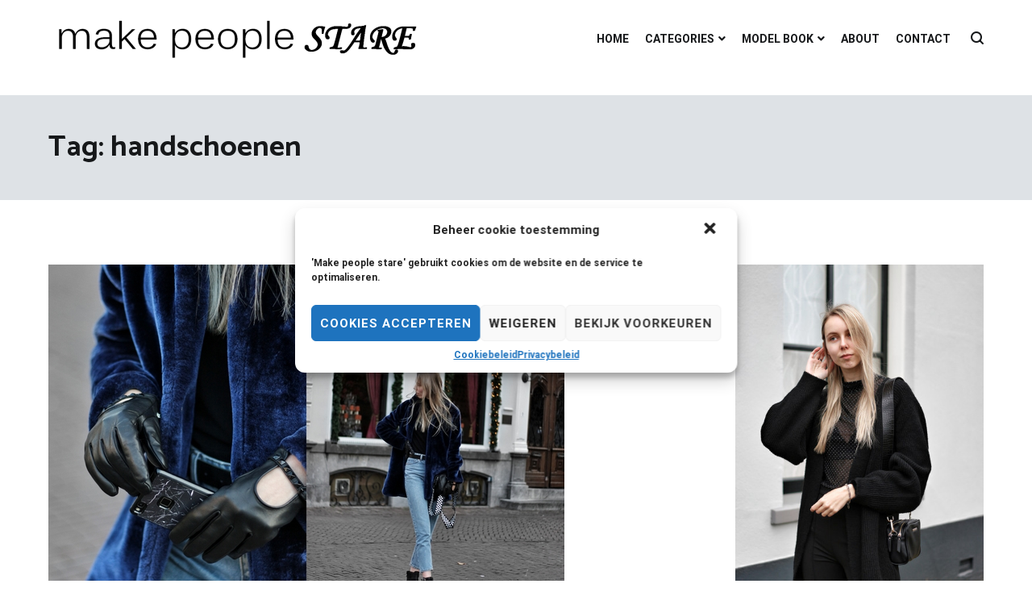

--- FILE ---
content_type: text/html; charset=UTF-8
request_url: https://www.makepeoplestare.com/tag/handschoenen
body_size: 70171
content:
<!doctype html>
<html lang="nl">
<head>
	<meta charset="UTF-8">
	<meta name="viewport" content="width=device-width, initial-scale=1.0, user-scalable=no">
	<link rel="profile" href="http://gmpg.org/xfn/11">

			<style type="text/css">
					.heateor_sss_button_instagram span.heateor_sss_svg,a.heateor_sss_instagram span.heateor_sss_svg{background:radial-gradient(circle at 30% 107%,#fdf497 0,#fdf497 5%,#fd5949 45%,#d6249f 60%,#285aeb 90%)}
						div.heateor_sss_horizontal_sharing a.heateor_sss_button_instagram span{background:#32373C!important;}div.heateor_sss_standard_follow_icons_container a.heateor_sss_button_instagram span{background:#32373C;}
										.heateor_sss_horizontal_sharing .heateor_sss_svg,.heateor_sss_standard_follow_icons_container .heateor_sss_svg{
							background-color: #32373C!important;
				background: #32373C!important;
							color: #fff;
						border-width: 0px;
			border-style: solid;
			border-color: transparent;
		}
					.heateor_sss_horizontal_sharing .heateorSssTCBackground{
				color:#666;
			}
						div.heateor_sss_horizontal_sharing span.heateor_sss_svg svg:hover path:not(.heateor_sss_no_fill),div.heateor_sss_horizontal_sharing span.heateor_sss_svg svg:hover ellipse, div.heateor_sss_horizontal_sharing span.heateor_sss_svg svg:hover circle, div.heateor_sss_horizontal_sharing span.heateor_sss_svg svg:hover polygon, div.heateor_sss_horizontal_sharing span.heateor_sss_svg svg:hover rect:not(.heateor_sss_no_fill){
		        fill: #E68DA0;
		    }
		    div.heateor_sss_horizontal_sharing span.heateor_sss_svg svg:hover path.heateor_sss_svg_stroke, div.heateor_sss_horizontal_sharing span.heateor_sss_svg svg:hover rect.heateor_sss_svg_stroke{
		    	stroke: #E68DA0;
		    }
				.heateor_sss_horizontal_sharing span.heateor_sss_svg:hover,.heateor_sss_standard_follow_icons_container span.heateor_sss_svg:hover{
							color: #E68DA0;
						border-color: transparent;
		}
		.heateor_sss_vertical_sharing span.heateor_sss_svg,.heateor_sss_floating_follow_icons_container span.heateor_sss_svg{
							color: #fff;
						border-width: 0px;
			border-style: solid;
			border-color: transparent;
		}
				.heateor_sss_vertical_sharing .heateorSssTCBackground{
			color:#666;
		}
						.heateor_sss_vertical_sharing span.heateor_sss_svg:hover,.heateor_sss_floating_follow_icons_container span.heateor_sss_svg:hover{
						border-color: transparent;
		}
		@media screen and (max-width:783px) {.heateor_sss_vertical_sharing{display:none!important}}		</style>
		<meta name='robots' content='index, follow, max-image-preview:large, max-snippet:-1, max-video-preview:-1' />

	<!-- This site is optimized with the Yoast SEO plugin v16.2 - https://yoast.com/wordpress/plugins/seo/ -->
	<title>handschoenen Archieven - Make People Stare</title>
	<link rel="canonical" href="https://www.makepeoplestare.com/tag/handschoenen" />
	<meta property="og:locale" content="nl_NL" />
	<meta property="og:type" content="article" />
	<meta property="og:title" content="handschoenen Archieven - Make People Stare" />
	<meta property="og:url" content="https://www.makepeoplestare.com/tag/handschoenen" />
	<meta property="og:site_name" content="Make People Stare" />
	<meta name="twitter:card" content="summary_large_image" />
	<meta name="twitter:site" content="@joannemmm" />
	<script type="application/ld+json" class="yoast-schema-graph">{"@context":"https://schema.org","@graph":[{"@type":"Organization","@id":"https://www.makepeoplestare.com/#organization","name":"Joanne Maalderink","url":"https://www.makepeoplestare.com/","sameAs":["https://www.facebook.com/makepeoplestare/","https://www.instagram.com/joannemmm/","https://www.linkedin.com/in/joanne-maalderink-751a221a0/","https://nl.pinterest.com/Joannemmm/","https://twitter.com/joannemmm"],"logo":{"@type":"ImageObject","@id":"https://www.makepeoplestare.com/#logo","inLanguage":"nl","url":"https://www.makepeoplestare.com/wp-content/uploads/2020/04/Make-People-Stare-logo.png","contentUrl":"https://www.makepeoplestare.com/wp-content/uploads/2020/04/Make-People-Stare-logo.png","width":1100,"height":130,"caption":"Joanne Maalderink"},"image":{"@id":"https://www.makepeoplestare.com/#logo"}},{"@type":"WebSite","@id":"https://www.makepeoplestare.com/#website","url":"https://www.makepeoplestare.com/","name":"Make People Stare","description":"blog over mode, interieur, girlbosses en meer","publisher":{"@id":"https://www.makepeoplestare.com/#organization"},"potentialAction":[{"@type":"SearchAction","target":"https://www.makepeoplestare.com/?s={search_term_string}","query-input":"required name=search_term_string"}],"inLanguage":"nl"},{"@type":"CollectionPage","@id":"https://www.makepeoplestare.com/tag/handschoenen#webpage","url":"https://www.makepeoplestare.com/tag/handschoenen","name":"handschoenen Archieven - Make People Stare","isPartOf":{"@id":"https://www.makepeoplestare.com/#website"},"breadcrumb":{"@id":"https://www.makepeoplestare.com/tag/handschoenen#breadcrumb"},"inLanguage":"nl","potentialAction":[{"@type":"ReadAction","target":["https://www.makepeoplestare.com/tag/handschoenen"]}]},{"@type":"BreadcrumbList","@id":"https://www.makepeoplestare.com/tag/handschoenen#breadcrumb","itemListElement":[{"@type":"ListItem","position":1,"item":{"@type":"WebPage","@id":"https://www.makepeoplestare.com/","url":"https://www.makepeoplestare.com/","name":"Home"}},{"@type":"ListItem","position":2,"item":{"@id":"https://www.makepeoplestare.com/tag/handschoenen#webpage"}}]}]}</script>
	<!-- / Yoast SEO plugin. -->


<link rel='dns-prefetch' href='//s.w.org' />
<link href='https://fonts.gstatic.com' crossorigin rel='preconnect' />
<link rel="alternate" type="application/rss+xml" title="Make People Stare &raquo; Feed" href="https://www.makepeoplestare.com/feed" />
<link rel="alternate" type="application/rss+xml" title="Make People Stare &raquo; Reactiesfeed" href="https://www.makepeoplestare.com/comments/feed" />
<link rel="alternate" type="application/rss+xml" title="Make People Stare &raquo; handschoenen Tagfeed" href="https://www.makepeoplestare.com/tag/handschoenen/feed" />
		<script type="text/javascript">
			window._wpemojiSettings = {"baseUrl":"https:\/\/s.w.org\/images\/core\/emoji\/13.0.1\/72x72\/","ext":".png","svgUrl":"https:\/\/s.w.org\/images\/core\/emoji\/13.0.1\/svg\/","svgExt":".svg","source":{"concatemoji":"https:\/\/www.makepeoplestare.com\/wp-includes\/js\/wp-emoji-release.min.js?ver=5.7.14"}};
			!function(e,a,t){var n,r,o,i=a.createElement("canvas"),p=i.getContext&&i.getContext("2d");function s(e,t){var a=String.fromCharCode;p.clearRect(0,0,i.width,i.height),p.fillText(a.apply(this,e),0,0);e=i.toDataURL();return p.clearRect(0,0,i.width,i.height),p.fillText(a.apply(this,t),0,0),e===i.toDataURL()}function c(e){var t=a.createElement("script");t.src=e,t.defer=t.type="text/javascript",a.getElementsByTagName("head")[0].appendChild(t)}for(o=Array("flag","emoji"),t.supports={everything:!0,everythingExceptFlag:!0},r=0;r<o.length;r++)t.supports[o[r]]=function(e){if(!p||!p.fillText)return!1;switch(p.textBaseline="top",p.font="600 32px Arial",e){case"flag":return s([127987,65039,8205,9895,65039],[127987,65039,8203,9895,65039])?!1:!s([55356,56826,55356,56819],[55356,56826,8203,55356,56819])&&!s([55356,57332,56128,56423,56128,56418,56128,56421,56128,56430,56128,56423,56128,56447],[55356,57332,8203,56128,56423,8203,56128,56418,8203,56128,56421,8203,56128,56430,8203,56128,56423,8203,56128,56447]);case"emoji":return!s([55357,56424,8205,55356,57212],[55357,56424,8203,55356,57212])}return!1}(o[r]),t.supports.everything=t.supports.everything&&t.supports[o[r]],"flag"!==o[r]&&(t.supports.everythingExceptFlag=t.supports.everythingExceptFlag&&t.supports[o[r]]);t.supports.everythingExceptFlag=t.supports.everythingExceptFlag&&!t.supports.flag,t.DOMReady=!1,t.readyCallback=function(){t.DOMReady=!0},t.supports.everything||(n=function(){t.readyCallback()},a.addEventListener?(a.addEventListener("DOMContentLoaded",n,!1),e.addEventListener("load",n,!1)):(e.attachEvent("onload",n),a.attachEvent("onreadystatechange",function(){"complete"===a.readyState&&t.readyCallback()})),(n=t.source||{}).concatemoji?c(n.concatemoji):n.wpemoji&&n.twemoji&&(c(n.twemoji),c(n.wpemoji)))}(window,document,window._wpemojiSettings);
		</script>
		<style type="text/css">
img.wp-smiley,
img.emoji {
	display: inline !important;
	border: none !important;
	box-shadow: none !important;
	height: 1em !important;
	width: 1em !important;
	margin: 0 .07em !important;
	vertical-align: -0.1em !important;
	background: none !important;
	padding: 0 !important;
}
</style>
	<link rel='stylesheet' id='wp-block-library-css'  href='https://www.makepeoplestare.com/wp-includes/css/dist/block-library/style.min.css?ver=5.7.14' type='text/css' media='all' />
<link rel='stylesheet' id='wp-block-library-theme-css'  href='https://www.makepeoplestare.com/wp-includes/css/dist/block-library/theme.min.css?ver=5.7.14' type='text/css' media='all' />
<link rel='stylesheet' id='cmplz-general-css'  href='https://www.makepeoplestare.com/wp-content/plugins/complianz-gdpr/assets/css/cookieblocker.min.css?ver=6.5.6' type='text/css' media='all' />
<link rel='stylesheet' id='parent-style-css'  href='https://www.makepeoplestare.com/wp-content/themes/cenote/style.css?ver=5.7.14' type='text/css' media='all' />
<link rel='stylesheet' id='cenote-style-css'  href='https://www.makepeoplestare.com/wp-content/themes/cenote-child/style.css?ver=5.7.14' type='text/css' media='all' />
<style id='cenote-style-inline-css' type='text/css'>
.cenote-header-media {
			background-image: url( "" );
		}
</style>
<link rel='stylesheet' id='themegrill-icons-css'  href='https://www.makepeoplestare.com/wp-content/themes/cenote/assets/css/themegrill-icons.min.css?ver=1.0' type='text/css' media='all' />
<link rel='stylesheet' id='fontawesome-css'  href='https://www.makepeoplestare.com/wp-content/themes/cenote/assets/css/all.min.css?ver=5.7.14' type='text/css' media='all' />
<link rel='stylesheet' id='swiper-css'  href='https://www.makepeoplestare.com/wp-content/themes/cenote/assets/css/swiper.min.css?ver=5.7.14' type='text/css' media='all' />
<link rel='stylesheet' id='heateor_sss_frontend_css-css'  href='https://www.makepeoplestare.com/wp-content/plugins/sassy-social-share/public/css/sassy-social-share-public.css?ver=3.3.56' type='text/css' media='all' />
<script type='text/javascript' src='https://www.makepeoplestare.com/wp-includes/js/jquery/jquery.min.js?ver=3.5.1' id='jquery-core-js'></script>
<script type='text/javascript' src='https://www.makepeoplestare.com/wp-includes/js/jquery/jquery-migrate.min.js?ver=3.3.2' id='jquery-migrate-js'></script>
<script type='text/javascript' id='gainwp-tracking-analytics-events-js-extra'>
/* <![CDATA[ */
var gainwpUAEventsData = {"options":{"event_tracking":"1","event_downloads":"zip|mp3*|mpe*g|pdf|docx*|pptx*|xlsx*|rar*","event_bouncerate":0,"aff_tracking":1,"event_affiliates":"\/out\/","hash_tracking":"1","root_domain":"makepeoplestare.com","event_timeout":100,"event_precision":0,"event_formsubmit":1,"ga_pagescrolldepth_tracking":1,"ga_with_gtag":0}};
/* ]]> */
</script>
<script type='text/javascript' src='https://www.makepeoplestare.com/wp-content/plugins/ga-in/front/js/tracking-analytics-events.min.js?ver=5.4.6' id='gainwp-tracking-analytics-events-js'></script>
<script type='text/javascript' src='https://www.makepeoplestare.com/wp-content/plugins/ga-in/front/js/tracking-scrolldepth.min.js?ver=5.4.6' id='gainwp-pagescrolldepth-tracking-js'></script>
<link rel="https://api.w.org/" href="https://www.makepeoplestare.com/wp-json/" /><link rel="alternate" type="application/json" href="https://www.makepeoplestare.com/wp-json/wp/v2/tags/181" /><link rel="EditURI" type="application/rsd+xml" title="RSD" href="https://www.makepeoplestare.com/xmlrpc.php?rsd" />
<link rel="wlwmanifest" type="application/wlwmanifest+xml" href="https://www.makepeoplestare.com/wp-includes/wlwmanifest.xml" /> 
<meta name="generator" content="WordPress 5.7.14" />
<style>.cmplz-hidden{display:none!important;}</style>		<style type="text/css">
					.site-branding {
				margin-bottom: 0;
			}
			.site-title,
			.site-description {
				position: absolute;
				clip: rect(1px, 1px, 1px, 1px);
			}
				</style>
		<link rel="icon" href="https://www.makepeoplestare.com/wp-content/uploads/2020/05/cropped-favicon-32x32.png" sizes="32x32" />
<link rel="icon" href="https://www.makepeoplestare.com/wp-content/uploads/2020/05/cropped-favicon-192x192.png" sizes="192x192" />
<link rel="apple-touch-icon" href="https://www.makepeoplestare.com/wp-content/uploads/2020/05/cropped-favicon-180x180.png" />
<meta name="msapplication-TileImage" content="https://www.makepeoplestare.com/wp-content/uploads/2020/05/cropped-favicon-270x270.png" />
<script>
var gainwpDnt = false;
var gainwpProperty = 'UA-46536059-2';
var gainwpDntFollow = true;
var gainwpOptout = false;
var disableStr = 'ga-disable-' + gainwpProperty;
if(gainwpDntFollow && (window.doNotTrack === "1" || navigator.doNotTrack === "1" || navigator.doNotTrack === "yes" || navigator.msDoNotTrack === "1")) {
	gainwpDnt = true;
}
if (gainwpDnt || (document.cookie.indexOf(disableStr + '=true') > -1 && gainwpOptout)) {
	window[disableStr] = true;
}
function gaOptout() {
	var expDate = new Date;
	expDate.setFullYear(expDate.getFullYear( ) + 10);
	document.cookie = disableStr + '=true; expires=' + expDate.toGMTString( ) + '; path=/';
	window[disableStr] = true;
}
</script>

<!-- BEGIN GAINWP v5.4.6 Universal Analytics - https://intelligencewp.com/google-analytics-in-wordpress/ -->
<script type="text/plain" data-service="google-analytics" data-category="statistics">
(function(i,s,o,g,r,a,m){i['GoogleAnalyticsObject']=r;i[r]=i[r]||function(){
	(i[r].q=i[r].q||[]).push(arguments)},i[r].l=1*new Date();a=s.createElement(o),
	m=s.getElementsByTagName(o)[0];a.async=1;a.src=g;m.parentNode.insertBefore(a,m)
})(window,document,'script','https://www.google-analytics.com/analytics.js','ga');
  ga('create', 'UA-46536059-2', 'auto');
  ga('require', 'displayfeatures');
  ga('require', 'linkid');
  ga('set', 'forceSSL', true);
  ga('set', 'dimension5', 'guest');
  ga('set', 'anonymizeIp', true);
  ga('send', 'pageview');
</script>
<!-- END GAINWP Universal Analytics -->
		<style type="text/css" id="wp-custom-css">
			/* aanpassen kleur sticky header+menu */
.cenote-header-sticky {
    background-color: #F0C6CF;
}

/* aanpassen desktop menu */
.tg-site-menu--default ul ul a {
	font-size: 14px;
	font-weight: 400;
	margin-left: 0;
	margin-right: 0;
	padding: 15px 20px;
	border-bottom: 1px solid #f1f3f5;
}

/* aanpassen mobile menu */
.cenote-mobile-navigation a {
	display: block;
	padding: 10px 0;
	position: relative;
	font-size: 14px;
}
		</style>
		<style id="kirki-inline-styles">.cenote-breadcrumb li a:hover,.cenote-header-media.cenote-header-media--right .cenote-header-media__button:hover,.cenote-header-sticky .cenote-reading-bar .cenote-reading-bar__share .cenote-reading-share-item a:hover,.cenote-header-sticky .main-navigation li ul li > a:hover,.cenote-header-sticky .main-navigation li ul li.focus > a,.comments-area .comment-list .comment-meta .comment-metadata a:hover,.entry-content .page-links a:hover,.entry-content a,.entry-content table a:hover,.entry-footer .tags-links a:hover,.entry-meta a,.main-navigation.tg-site-menu--offcanvas li.current-menu-ancestor > a,.main-navigation.tg-site-menu--offcanvas li.current-menu-item > a,.main-navigation.tg-site-menu--offcanvas li.current_page_ancestor > a,.main-navigation.tg-site-menu--offcanvas li.current_page_item > a,.main-navigation.tg-site-menu--offcanvas li:hover > a,.pagination .page-numbers:hover,.post-template-cover .entry-thumbnail--template .entry-info .entry-meta a:hover,.single .hentry .entry-meta a:hover,.tg-header-top .tg-social-menu li:hover a,.tg-header-top ul:not(.tg-social-menu) li a:hover,.tg-site-footer.tg-site-footer--default .tg-footer-bottom .site-info a:hover,.tg-site-footer.tg-site-footer--default .tg-footer-widget-area .widget .tagcloud a:hover,.tg-site-footer.tg-site-footer--default .tg-footer-widget-area .widget ul li a:hover,.tg-site-footer.tg-site-footer--light-dark .tg-footer-bottom .site-info a:hover,.tg-site-footer.tg-site-footer--light-dark-center .tg-footer-bottom .site-info a:hover,.tg-site-menu--default li.focus > a,.tg-slider.tg-post-slider .tg-container .cat-links a:hover,.tg-slider.tg-post-slider .tg-container .entry-title a:hover,.tg-slider.tg-post-slider .tg-container .posted-on a:hover,.tg-top-cat .cat-links a,.widget_tag_cloud .tagcloud a:hover,a:active,a:focus,a:hover{color:#e68da0;}.button:hover,.entry-footer .cat-links a,.entry-meta .posted-on:before,.main-navigation.tg-site-menu--offcanvas li.current-menu-ancestor > a:before,.main-navigation.tg-site-menu--offcanvas li.current-menu-item > a:before,.main-navigation.tg-site-menu--offcanvas li.current_page_ancestor > a:before,.main-navigation.tg-site-menu--offcanvas li.current_page_item > a:before,.main-navigation.tg-site-menu--offcanvas li:hover > a:before,.post-format-media--gallery .swiper-button-next,.post-format-media--gallery .swiper-button-prev,.post-template-cover .entry-thumbnail--template .entry-info .tg-top-cat .cat-links a:hover,.tg-readmore-link:hover:before,.tg-slider .swiper-button-next,.tg-slider .swiper-button-prev,.widget .widget-title:after,button:hover,input[type="button"]:hover,input[type="reset"]:hover,input[type="submit"]:hover{background-color:#e68da0;}.entry-footer .tags-links a:hover,.tg-site-footer.tg-site-footer--default .tg-footer-widget-area .widget .tagcloud a:hover,.widget_tag_cloud .tagcloud a:hover{border-color:#e68da0;}body{font-family:Roboto;font-weight:400;}h1, h2, h3, h4, h5, h6{font-family:Catamaran;font-weight:700;}/* cyrillic-ext */
@font-face {
  font-family: 'Roboto';
  font-style: normal;
  font-weight: 400;
  font-stretch: normal;
  font-display: swap;
  src: url(https://www.makepeoplestare.com/wp-content/fonts/roboto/font) format('woff');
  unicode-range: U+0460-052F, U+1C80-1C8A, U+20B4, U+2DE0-2DFF, U+A640-A69F, U+FE2E-FE2F;
}
/* cyrillic */
@font-face {
  font-family: 'Roboto';
  font-style: normal;
  font-weight: 400;
  font-stretch: normal;
  font-display: swap;
  src: url(https://www.makepeoplestare.com/wp-content/fonts/roboto/font) format('woff');
  unicode-range: U+0301, U+0400-045F, U+0490-0491, U+04B0-04B1, U+2116;
}
/* greek-ext */
@font-face {
  font-family: 'Roboto';
  font-style: normal;
  font-weight: 400;
  font-stretch: normal;
  font-display: swap;
  src: url(https://www.makepeoplestare.com/wp-content/fonts/roboto/font) format('woff');
  unicode-range: U+1F00-1FFF;
}
/* greek */
@font-face {
  font-family: 'Roboto';
  font-style: normal;
  font-weight: 400;
  font-stretch: normal;
  font-display: swap;
  src: url(https://www.makepeoplestare.com/wp-content/fonts/roboto/font) format('woff');
  unicode-range: U+0370-0377, U+037A-037F, U+0384-038A, U+038C, U+038E-03A1, U+03A3-03FF;
}
/* math */
@font-face {
  font-family: 'Roboto';
  font-style: normal;
  font-weight: 400;
  font-stretch: normal;
  font-display: swap;
  src: url(https://www.makepeoplestare.com/wp-content/fonts/roboto/font) format('woff');
  unicode-range: U+0302-0303, U+0305, U+0307-0308, U+0310, U+0312, U+0315, U+031A, U+0326-0327, U+032C, U+032F-0330, U+0332-0333, U+0338, U+033A, U+0346, U+034D, U+0391-03A1, U+03A3-03A9, U+03B1-03C9, U+03D1, U+03D5-03D6, U+03F0-03F1, U+03F4-03F5, U+2016-2017, U+2034-2038, U+203C, U+2040, U+2043, U+2047, U+2050, U+2057, U+205F, U+2070-2071, U+2074-208E, U+2090-209C, U+20D0-20DC, U+20E1, U+20E5-20EF, U+2100-2112, U+2114-2115, U+2117-2121, U+2123-214F, U+2190, U+2192, U+2194-21AE, U+21B0-21E5, U+21F1-21F2, U+21F4-2211, U+2213-2214, U+2216-22FF, U+2308-230B, U+2310, U+2319, U+231C-2321, U+2336-237A, U+237C, U+2395, U+239B-23B7, U+23D0, U+23DC-23E1, U+2474-2475, U+25AF, U+25B3, U+25B7, U+25BD, U+25C1, U+25CA, U+25CC, U+25FB, U+266D-266F, U+27C0-27FF, U+2900-2AFF, U+2B0E-2B11, U+2B30-2B4C, U+2BFE, U+3030, U+FF5B, U+FF5D, U+1D400-1D7FF, U+1EE00-1EEFF;
}
/* symbols */
@font-face {
  font-family: 'Roboto';
  font-style: normal;
  font-weight: 400;
  font-stretch: normal;
  font-display: swap;
  src: url(https://www.makepeoplestare.com/wp-content/fonts/roboto/font) format('woff');
  unicode-range: U+0001-000C, U+000E-001F, U+007F-009F, U+20DD-20E0, U+20E2-20E4, U+2150-218F, U+2190, U+2192, U+2194-2199, U+21AF, U+21E6-21F0, U+21F3, U+2218-2219, U+2299, U+22C4-22C6, U+2300-243F, U+2440-244A, U+2460-24FF, U+25A0-27BF, U+2800-28FF, U+2921-2922, U+2981, U+29BF, U+29EB, U+2B00-2BFF, U+4DC0-4DFF, U+FFF9-FFFB, U+10140-1018E, U+10190-1019C, U+101A0, U+101D0-101FD, U+102E0-102FB, U+10E60-10E7E, U+1D2C0-1D2D3, U+1D2E0-1D37F, U+1F000-1F0FF, U+1F100-1F1AD, U+1F1E6-1F1FF, U+1F30D-1F30F, U+1F315, U+1F31C, U+1F31E, U+1F320-1F32C, U+1F336, U+1F378, U+1F37D, U+1F382, U+1F393-1F39F, U+1F3A7-1F3A8, U+1F3AC-1F3AF, U+1F3C2, U+1F3C4-1F3C6, U+1F3CA-1F3CE, U+1F3D4-1F3E0, U+1F3ED, U+1F3F1-1F3F3, U+1F3F5-1F3F7, U+1F408, U+1F415, U+1F41F, U+1F426, U+1F43F, U+1F441-1F442, U+1F444, U+1F446-1F449, U+1F44C-1F44E, U+1F453, U+1F46A, U+1F47D, U+1F4A3, U+1F4B0, U+1F4B3, U+1F4B9, U+1F4BB, U+1F4BF, U+1F4C8-1F4CB, U+1F4D6, U+1F4DA, U+1F4DF, U+1F4E3-1F4E6, U+1F4EA-1F4ED, U+1F4F7, U+1F4F9-1F4FB, U+1F4FD-1F4FE, U+1F503, U+1F507-1F50B, U+1F50D, U+1F512-1F513, U+1F53E-1F54A, U+1F54F-1F5FA, U+1F610, U+1F650-1F67F, U+1F687, U+1F68D, U+1F691, U+1F694, U+1F698, U+1F6AD, U+1F6B2, U+1F6B9-1F6BA, U+1F6BC, U+1F6C6-1F6CF, U+1F6D3-1F6D7, U+1F6E0-1F6EA, U+1F6F0-1F6F3, U+1F6F7-1F6FC, U+1F700-1F7FF, U+1F800-1F80B, U+1F810-1F847, U+1F850-1F859, U+1F860-1F887, U+1F890-1F8AD, U+1F8B0-1F8BB, U+1F8C0-1F8C1, U+1F900-1F90B, U+1F93B, U+1F946, U+1F984, U+1F996, U+1F9E9, U+1FA00-1FA6F, U+1FA70-1FA7C, U+1FA80-1FA89, U+1FA8F-1FAC6, U+1FACE-1FADC, U+1FADF-1FAE9, U+1FAF0-1FAF8, U+1FB00-1FBFF;
}
/* vietnamese */
@font-face {
  font-family: 'Roboto';
  font-style: normal;
  font-weight: 400;
  font-stretch: normal;
  font-display: swap;
  src: url(https://www.makepeoplestare.com/wp-content/fonts/roboto/font) format('woff');
  unicode-range: U+0102-0103, U+0110-0111, U+0128-0129, U+0168-0169, U+01A0-01A1, U+01AF-01B0, U+0300-0301, U+0303-0304, U+0308-0309, U+0323, U+0329, U+1EA0-1EF9, U+20AB;
}
/* latin-ext */
@font-face {
  font-family: 'Roboto';
  font-style: normal;
  font-weight: 400;
  font-stretch: normal;
  font-display: swap;
  src: url(https://www.makepeoplestare.com/wp-content/fonts/roboto/font) format('woff');
  unicode-range: U+0100-02BA, U+02BD-02C5, U+02C7-02CC, U+02CE-02D7, U+02DD-02FF, U+0304, U+0308, U+0329, U+1D00-1DBF, U+1E00-1E9F, U+1EF2-1EFF, U+2020, U+20A0-20AB, U+20AD-20C0, U+2113, U+2C60-2C7F, U+A720-A7FF;
}
/* latin */
@font-face {
  font-family: 'Roboto';
  font-style: normal;
  font-weight: 400;
  font-stretch: normal;
  font-display: swap;
  src: url(https://www.makepeoplestare.com/wp-content/fonts/roboto/font) format('woff');
  unicode-range: U+0000-00FF, U+0131, U+0152-0153, U+02BB-02BC, U+02C6, U+02DA, U+02DC, U+0304, U+0308, U+0329, U+2000-206F, U+20AC, U+2122, U+2191, U+2193, U+2212, U+2215, U+FEFF, U+FFFD;
}
/* cyrillic-ext */
@font-face {
  font-family: 'Roboto';
  font-style: normal;
  font-weight: 700;
  font-stretch: normal;
  font-display: swap;
  src: url(https://www.makepeoplestare.com/wp-content/fonts/roboto/font) format('woff');
  unicode-range: U+0460-052F, U+1C80-1C8A, U+20B4, U+2DE0-2DFF, U+A640-A69F, U+FE2E-FE2F;
}
/* cyrillic */
@font-face {
  font-family: 'Roboto';
  font-style: normal;
  font-weight: 700;
  font-stretch: normal;
  font-display: swap;
  src: url(https://www.makepeoplestare.com/wp-content/fonts/roboto/font) format('woff');
  unicode-range: U+0301, U+0400-045F, U+0490-0491, U+04B0-04B1, U+2116;
}
/* greek-ext */
@font-face {
  font-family: 'Roboto';
  font-style: normal;
  font-weight: 700;
  font-stretch: normal;
  font-display: swap;
  src: url(https://www.makepeoplestare.com/wp-content/fonts/roboto/font) format('woff');
  unicode-range: U+1F00-1FFF;
}
/* greek */
@font-face {
  font-family: 'Roboto';
  font-style: normal;
  font-weight: 700;
  font-stretch: normal;
  font-display: swap;
  src: url(https://www.makepeoplestare.com/wp-content/fonts/roboto/font) format('woff');
  unicode-range: U+0370-0377, U+037A-037F, U+0384-038A, U+038C, U+038E-03A1, U+03A3-03FF;
}
/* math */
@font-face {
  font-family: 'Roboto';
  font-style: normal;
  font-weight: 700;
  font-stretch: normal;
  font-display: swap;
  src: url(https://www.makepeoplestare.com/wp-content/fonts/roboto/font) format('woff');
  unicode-range: U+0302-0303, U+0305, U+0307-0308, U+0310, U+0312, U+0315, U+031A, U+0326-0327, U+032C, U+032F-0330, U+0332-0333, U+0338, U+033A, U+0346, U+034D, U+0391-03A1, U+03A3-03A9, U+03B1-03C9, U+03D1, U+03D5-03D6, U+03F0-03F1, U+03F4-03F5, U+2016-2017, U+2034-2038, U+203C, U+2040, U+2043, U+2047, U+2050, U+2057, U+205F, U+2070-2071, U+2074-208E, U+2090-209C, U+20D0-20DC, U+20E1, U+20E5-20EF, U+2100-2112, U+2114-2115, U+2117-2121, U+2123-214F, U+2190, U+2192, U+2194-21AE, U+21B0-21E5, U+21F1-21F2, U+21F4-2211, U+2213-2214, U+2216-22FF, U+2308-230B, U+2310, U+2319, U+231C-2321, U+2336-237A, U+237C, U+2395, U+239B-23B7, U+23D0, U+23DC-23E1, U+2474-2475, U+25AF, U+25B3, U+25B7, U+25BD, U+25C1, U+25CA, U+25CC, U+25FB, U+266D-266F, U+27C0-27FF, U+2900-2AFF, U+2B0E-2B11, U+2B30-2B4C, U+2BFE, U+3030, U+FF5B, U+FF5D, U+1D400-1D7FF, U+1EE00-1EEFF;
}
/* symbols */
@font-face {
  font-family: 'Roboto';
  font-style: normal;
  font-weight: 700;
  font-stretch: normal;
  font-display: swap;
  src: url(https://www.makepeoplestare.com/wp-content/fonts/roboto/font) format('woff');
  unicode-range: U+0001-000C, U+000E-001F, U+007F-009F, U+20DD-20E0, U+20E2-20E4, U+2150-218F, U+2190, U+2192, U+2194-2199, U+21AF, U+21E6-21F0, U+21F3, U+2218-2219, U+2299, U+22C4-22C6, U+2300-243F, U+2440-244A, U+2460-24FF, U+25A0-27BF, U+2800-28FF, U+2921-2922, U+2981, U+29BF, U+29EB, U+2B00-2BFF, U+4DC0-4DFF, U+FFF9-FFFB, U+10140-1018E, U+10190-1019C, U+101A0, U+101D0-101FD, U+102E0-102FB, U+10E60-10E7E, U+1D2C0-1D2D3, U+1D2E0-1D37F, U+1F000-1F0FF, U+1F100-1F1AD, U+1F1E6-1F1FF, U+1F30D-1F30F, U+1F315, U+1F31C, U+1F31E, U+1F320-1F32C, U+1F336, U+1F378, U+1F37D, U+1F382, U+1F393-1F39F, U+1F3A7-1F3A8, U+1F3AC-1F3AF, U+1F3C2, U+1F3C4-1F3C6, U+1F3CA-1F3CE, U+1F3D4-1F3E0, U+1F3ED, U+1F3F1-1F3F3, U+1F3F5-1F3F7, U+1F408, U+1F415, U+1F41F, U+1F426, U+1F43F, U+1F441-1F442, U+1F444, U+1F446-1F449, U+1F44C-1F44E, U+1F453, U+1F46A, U+1F47D, U+1F4A3, U+1F4B0, U+1F4B3, U+1F4B9, U+1F4BB, U+1F4BF, U+1F4C8-1F4CB, U+1F4D6, U+1F4DA, U+1F4DF, U+1F4E3-1F4E6, U+1F4EA-1F4ED, U+1F4F7, U+1F4F9-1F4FB, U+1F4FD-1F4FE, U+1F503, U+1F507-1F50B, U+1F50D, U+1F512-1F513, U+1F53E-1F54A, U+1F54F-1F5FA, U+1F610, U+1F650-1F67F, U+1F687, U+1F68D, U+1F691, U+1F694, U+1F698, U+1F6AD, U+1F6B2, U+1F6B9-1F6BA, U+1F6BC, U+1F6C6-1F6CF, U+1F6D3-1F6D7, U+1F6E0-1F6EA, U+1F6F0-1F6F3, U+1F6F7-1F6FC, U+1F700-1F7FF, U+1F800-1F80B, U+1F810-1F847, U+1F850-1F859, U+1F860-1F887, U+1F890-1F8AD, U+1F8B0-1F8BB, U+1F8C0-1F8C1, U+1F900-1F90B, U+1F93B, U+1F946, U+1F984, U+1F996, U+1F9E9, U+1FA00-1FA6F, U+1FA70-1FA7C, U+1FA80-1FA89, U+1FA8F-1FAC6, U+1FACE-1FADC, U+1FADF-1FAE9, U+1FAF0-1FAF8, U+1FB00-1FBFF;
}
/* vietnamese */
@font-face {
  font-family: 'Roboto';
  font-style: normal;
  font-weight: 700;
  font-stretch: normal;
  font-display: swap;
  src: url(https://www.makepeoplestare.com/wp-content/fonts/roboto/font) format('woff');
  unicode-range: U+0102-0103, U+0110-0111, U+0128-0129, U+0168-0169, U+01A0-01A1, U+01AF-01B0, U+0300-0301, U+0303-0304, U+0308-0309, U+0323, U+0329, U+1EA0-1EF9, U+20AB;
}
/* latin-ext */
@font-face {
  font-family: 'Roboto';
  font-style: normal;
  font-weight: 700;
  font-stretch: normal;
  font-display: swap;
  src: url(https://www.makepeoplestare.com/wp-content/fonts/roboto/font) format('woff');
  unicode-range: U+0100-02BA, U+02BD-02C5, U+02C7-02CC, U+02CE-02D7, U+02DD-02FF, U+0304, U+0308, U+0329, U+1D00-1DBF, U+1E00-1E9F, U+1EF2-1EFF, U+2020, U+20A0-20AB, U+20AD-20C0, U+2113, U+2C60-2C7F, U+A720-A7FF;
}
/* latin */
@font-face {
  font-family: 'Roboto';
  font-style: normal;
  font-weight: 700;
  font-stretch: normal;
  font-display: swap;
  src: url(https://www.makepeoplestare.com/wp-content/fonts/roboto/font) format('woff');
  unicode-range: U+0000-00FF, U+0131, U+0152-0153, U+02BB-02BC, U+02C6, U+02DA, U+02DC, U+0304, U+0308, U+0329, U+2000-206F, U+20AC, U+2122, U+2191, U+2193, U+2212, U+2215, U+FEFF, U+FFFD;
}/* tamil */
@font-face {
  font-family: 'Catamaran';
  font-style: normal;
  font-weight: 700;
  font-display: swap;
  src: url(https://www.makepeoplestare.com/wp-content/fonts/catamaran/font) format('woff');
  unicode-range: U+0964-0965, U+0B82-0BFA, U+200C-200D, U+20B9, U+25CC;
}
/* latin-ext */
@font-face {
  font-family: 'Catamaran';
  font-style: normal;
  font-weight: 700;
  font-display: swap;
  src: url(https://www.makepeoplestare.com/wp-content/fonts/catamaran/font) format('woff');
  unicode-range: U+0100-02BA, U+02BD-02C5, U+02C7-02CC, U+02CE-02D7, U+02DD-02FF, U+0304, U+0308, U+0329, U+1D00-1DBF, U+1E00-1E9F, U+1EF2-1EFF, U+2020, U+20A0-20AB, U+20AD-20C0, U+2113, U+2C60-2C7F, U+A720-A7FF;
}
/* latin */
@font-face {
  font-family: 'Catamaran';
  font-style: normal;
  font-weight: 700;
  font-display: swap;
  src: url(https://www.makepeoplestare.com/wp-content/fonts/catamaran/font) format('woff');
  unicode-range: U+0000-00FF, U+0131, U+0152-0153, U+02BB-02BC, U+02C6, U+02DA, U+02DC, U+0304, U+0308, U+0329, U+2000-206F, U+20AC, U+2122, U+2191, U+2193, U+2212, U+2215, U+FEFF, U+FFFD;
}</style></head>

<body data-cmplz=1 class="archive tag tag-handschoenen tag-181 wp-custom-logo wp-embed-responsive layout-site--wide hfeed tg-archive-style--big-block layout--right-sidebar tg-archive-col--2">


<div id="page" class="site">
	<a class="skip-link screen-reader-text" href="#content">Ga naar de inhoud</a>

	<header id="masthead" class="site-header tg-site-header tg-site-header--left">
		
		<div class="tg-header-bottom">
			<div class="header-bottom-bottom">
	<div class="tg-container tg-flex-container tg-flex-space-between">
		
<div class="site-branding">
	<a href="https://www.makepeoplestare.com/" class="custom-logo-link" rel="home"><img width="460" height="54" src="https://www.makepeoplestare.com/wp-content/uploads/2020/04/Make-People-Stare.png" class="custom-logo" alt="logo blog Make People Stare" srcset="https://www.makepeoplestare.com/wp-content/uploads/2020/04/Make-People-Stare.png 460w, https://www.makepeoplestare.com/wp-content/uploads/2020/04/Make-People-Stare-300x35.png 300w" sizes="(max-width: 460px) 100vw, 460px" /></a>		<p class="site-title"><a href="https://www.makepeoplestare.com/" rel="home">Make People Stare</a></p>
			<p class="site-description">blog over mode, interieur, girlbosses en meer</p>
	</div><!-- .site-branding -->
<nav id="site-navigation" class="main-navigation tg-site-menu--default">
	<div class="menu-hoofdmenu-container"><ul id="primary-menu" class="nav-menu"><li id="menu-item-231" class="menu-item menu-item-type-custom menu-item-object-custom menu-item-home menu-item-231"><a href="https://www.makepeoplestare.com">HOME</a></li>
<li id="menu-item-4103" class="menu-item menu-item-type-custom menu-item-object-custom menu-item-has-children menu-item-4103"><a>CATEGORIES</a>
<ul class="sub-menu">
	<li id="menu-item-4122" class="menu-item menu-item-type-taxonomy menu-item-object-category menu-item-4122"><a href="https://www.makepeoplestare.com/category/outfit">outfit</a></li>
	<li id="menu-item-4121" class="menu-item menu-item-type-taxonomy menu-item-object-category menu-item-4121"><a href="https://www.makepeoplestare.com/category/fashion">fashion</a></li>
	<li id="menu-item-4126" class="menu-item menu-item-type-taxonomy menu-item-object-category menu-item-4126"><a href="https://www.makepeoplestare.com/category/styling">styling</a></li>
	<li id="menu-item-4123" class="menu-item menu-item-type-taxonomy menu-item-object-category menu-item-4123"><a href="https://www.makepeoplestare.com/category/modeling">modeling</a></li>
	<li id="menu-item-4124" class="menu-item menu-item-type-taxonomy menu-item-object-category menu-item-4124"><a href="https://www.makepeoplestare.com/category/girlboss">girlboss</a></li>
	<li id="menu-item-4129" class="menu-item menu-item-type-taxonomy menu-item-object-category menu-item-4129"><a href="https://www.makepeoplestare.com/category/hotspot">hotspot</a></li>
	<li id="menu-item-4136" class="menu-item menu-item-type-taxonomy menu-item-object-category menu-item-4136"><a href="https://www.makepeoplestare.com/category/interior">interior</a></li>
	<li id="menu-item-4135" class="menu-item menu-item-type-custom menu-item-object-custom menu-item-has-children menu-item-4135"><a href="#">and more &#8230;</a>
	<ul class="sub-menu">
		<li id="menu-item-4137" class="menu-item menu-item-type-taxonomy menu-item-object-category menu-item-4137"><a href="https://www.makepeoplestare.com/category/event">event</a></li>
		<li id="menu-item-4138" class="menu-item menu-item-type-taxonomy menu-item-object-category menu-item-4138"><a href="https://www.makepeoplestare.com/category/how-to">how to</a></li>
		<li id="menu-item-4139" class="menu-item menu-item-type-taxonomy menu-item-object-category menu-item-4139"><a href="https://www.makepeoplestare.com/category/personal">personal</a></li>
		<li id="menu-item-4140" class="menu-item menu-item-type-taxonomy menu-item-object-category menu-item-4140"><a href="https://www.makepeoplestare.com/category/travel">travel</a></li>
	</ul>
</li>
</ul>
</li>
<li id="menu-item-232" class="menu-item menu-item-type-custom menu-item-object-custom menu-item-has-children menu-item-232"><a>MODEL BOOK</a>
<ul class="sub-menu">
	<li id="menu-item-6421" class="menu-item menu-item-type-post_type menu-item-object-page menu-item-6421"><a href="https://www.makepeoplestare.com/model-book-portfolio">portfolio</a></li>
	<li id="menu-item-6422" class="menu-item menu-item-type-post_type menu-item-object-page menu-item-6422"><a href="https://www.makepeoplestare.com/model-book-shows">shows</a></li>
	<li id="menu-item-6426" class="menu-item menu-item-type-post_type menu-item-object-page menu-item-6426"><a href="https://www.makepeoplestare.com/model-book-about">about</a></li>
</ul>
</li>
<li id="menu-item-230" class="menu-item menu-item-type-post_type menu-item-object-page menu-item-230"><a href="https://www.makepeoplestare.com/about">ABOUT</a></li>
<li id="menu-item-229" class="menu-item menu-item-type-post_type menu-item-object-page menu-item-229"><a href="https://www.makepeoplestare.com/contact">CONTACT</a></li>
</ul></div></nav><!-- #site-navigation -->

<nav class="tg-social-menu-navigation">
	</nav><!-- /.tg-social-menu -->
<nav class="tg-header-action-navigation">
	<ul class="tg-header-action-menu">
					<li class="tg-search-toggle"><i class="tg-icon-search"></i></li>
		
		<li class="tg-mobile-menu-toggle">
			<span></span>
		</li>
	</ul><!-- .tg-header-action-menu -->
</nav>
<!-- /.tg-header-action-navigation -->
	</div><!-- /.tg-header -->
</div>

<!-- /.header-bottom-bottom -->
		</div>

	</header><!-- #masthead -->

		<nav id="cenote-sticky-header" class="cenote-header-sticky ">
		<div class="sticky-header-slide">
			<div class="cenote-reading-bar">
				<div class="tg-container tg-flex-container tg-flex-item-centered">
									</div>
				<!-- /.tg-container -->
			</div>
			<!-- /.cenote-reading-bar -->

			<div class="cenote-sticky-main">
				<div class="tg-container tg-flex-container tg-flex-space-between tg-flex-item-centered">
					<nav class="main-navigation cenote-sticky-navigation tg-site-menu--default">
						<div class="menu-hoofdmenu-container"><ul id="primary-menu" class="menu"><li class="menu-item menu-item-type-custom menu-item-object-custom menu-item-home menu-item-231"><a href="https://www.makepeoplestare.com">HOME</a></li>
<li class="menu-item menu-item-type-custom menu-item-object-custom menu-item-has-children menu-item-4103"><a>CATEGORIES</a>
<ul class="sub-menu">
	<li class="menu-item menu-item-type-taxonomy menu-item-object-category menu-item-4122"><a href="https://www.makepeoplestare.com/category/outfit">outfit</a></li>
	<li class="menu-item menu-item-type-taxonomy menu-item-object-category menu-item-4121"><a href="https://www.makepeoplestare.com/category/fashion">fashion</a></li>
	<li class="menu-item menu-item-type-taxonomy menu-item-object-category menu-item-4126"><a href="https://www.makepeoplestare.com/category/styling">styling</a></li>
	<li class="menu-item menu-item-type-taxonomy menu-item-object-category menu-item-4123"><a href="https://www.makepeoplestare.com/category/modeling">modeling</a></li>
	<li class="menu-item menu-item-type-taxonomy menu-item-object-category menu-item-4124"><a href="https://www.makepeoplestare.com/category/girlboss">girlboss</a></li>
	<li class="menu-item menu-item-type-taxonomy menu-item-object-category menu-item-4129"><a href="https://www.makepeoplestare.com/category/hotspot">hotspot</a></li>
	<li class="menu-item menu-item-type-taxonomy menu-item-object-category menu-item-4136"><a href="https://www.makepeoplestare.com/category/interior">interior</a></li>
	<li class="menu-item menu-item-type-custom menu-item-object-custom menu-item-has-children menu-item-4135"><a href="#">and more &#8230;</a>
	<ul class="sub-menu">
		<li class="menu-item menu-item-type-taxonomy menu-item-object-category menu-item-4137"><a href="https://www.makepeoplestare.com/category/event">event</a></li>
		<li class="menu-item menu-item-type-taxonomy menu-item-object-category menu-item-4138"><a href="https://www.makepeoplestare.com/category/how-to">how to</a></li>
		<li class="menu-item menu-item-type-taxonomy menu-item-object-category menu-item-4139"><a href="https://www.makepeoplestare.com/category/personal">personal</a></li>
		<li class="menu-item menu-item-type-taxonomy menu-item-object-category menu-item-4140"><a href="https://www.makepeoplestare.com/category/travel">travel</a></li>
	</ul>
</li>
</ul>
</li>
<li class="menu-item menu-item-type-custom menu-item-object-custom menu-item-has-children menu-item-232"><a>MODEL BOOK</a>
<ul class="sub-menu">
	<li class="menu-item menu-item-type-post_type menu-item-object-page menu-item-6421"><a href="https://www.makepeoplestare.com/model-book-portfolio">portfolio</a></li>
	<li class="menu-item menu-item-type-post_type menu-item-object-page menu-item-6422"><a href="https://www.makepeoplestare.com/model-book-shows">shows</a></li>
	<li class="menu-item menu-item-type-post_type menu-item-object-page menu-item-6426"><a href="https://www.makepeoplestare.com/model-book-about">about</a></li>
</ul>
</li>
<li class="menu-item menu-item-type-post_type menu-item-object-page menu-item-230"><a href="https://www.makepeoplestare.com/about">ABOUT</a></li>
<li class="menu-item menu-item-type-post_type menu-item-object-page menu-item-229"><a href="https://www.makepeoplestare.com/contact">CONTACT</a></li>
</ul></div>					</nav>
					<!-- /.main-navigation cenote-sticky-navigation -->

					<nav class="tg-header-action-navigation">
	<ul class="tg-header-action-menu">
					<li class="tg-search-toggle"><i class="tg-icon-search"></i></li>
		
		<li class="tg-mobile-menu-toggle">
			<span></span>
		</li>
	</ul><!-- .tg-header-action-menu -->
</nav>
<!-- /.tg-header-action-navigation -->

				</div>
				<!-- /.tg-container -->
			</div>
			<!-- /.cenote-header-sticky__top -->
		</div>
		<!-- /.sticky-header-slide -->
	</nav>
	<!-- /#cenote-sticky-menu.cenote-menu-sticky -->
		<header class="page-header">
			<div class="tg-container">
				<h1 class="page-title">Tag: <span>handschoenen</span></h1>			</div>
			<!-- /.tg-container -->
		</header><!-- .page-header -->
		
	<div id="content" class="site-content">

		<div class="tg-container tg-flex-container tg-flex-space-between">

	<div id="primary" class="content-area">
		<main id="main" class="site-main">

			
<article id="post-649" class="post-649 post type-post status-publish format-standard has-post-thumbnail hentry category-outfit tag-handschoenen tag-handschoenen-geschikt-voor-touchscreen tag-handschoenen-met-studs tag-handschoenen-van-leer tag-napogloves tag-naporock tag-stoere-handschoenen tag-zwarte-leren-handschoenen">
			
		<a class="entry-thumbnail" href="https://www.makepeoplestare.com/2018/12/outfit-touch-of-rock.html" aria-hidden="true">
							<span class="post-thumbnail__letter">
					O				</span>
						<img width="640" height="480" src="https://www.makepeoplestare.com/wp-content/uploads/2018/12/Make-people-stare-mode-blog-outfit-leren-handschoenen-napogloves-fluffy-jas-imitatie-bont-faux-fur-inspiratie2B252842529.jpg" class="attachment-cenote-full-width size-cenote-full-width wp-post-image" alt="Outfit | Touch of rock" loading="lazy" />		</a>
				<div class="entry-meta">
				<span class="cat-links"><a href="https://www.makepeoplestare.com/category/outfit" rel="category tag">outfit</a></span><span class="posted-on"><a href="https://www.makepeoplestare.com/2018/12/outfit-touch-of-rock.html" rel="bookmark"><time class="entry-date published" datetime="2018-12-21T06:00:00+01:00">21 december 2018</time><time class="updated" datetime="2020-07-02T17:28:38+02:00">2 juli 2020</time></a></span>			</div><!-- .entry-meta -->
					<header class="entry-header">
				<h2 class="entry-title"><a href="https://www.makepeoplestare.com/2018/12/outfit-touch-of-rock.html" rel="bookmark">Outfit | Touch of rock</a></h2>			</header><!-- .entry-header -->
					<div class="entry-content">
				<p>Ben jij dit jaar ook weer erg last minute met het inkopen van de kerstcadeaus? Dan heb ik misschien nog een leuke tip, namelijk een paar stijlvolle handschoenen. Dat is niet alleen erg fijn tijdens deze koude dagen, maar ook nog eens een gave toevoeging aan je outfit! Laat de standaard handschoenen achterwege en ga [&hellip;]</p>
			</div><!-- .entry-content -->
					<footer class="entry-footer">
				<a href="https://www.makepeoplestare.com/2018/12/outfit-touch-of-rock.html" class="tg-readmore-link">Lees meer</a>
			</footer><!-- .entry-footer -->
		</article><!-- #post-649 -->

		</main><!-- #main -->
	</div><!-- #primary -->


<aside id="secondary" class="widget-area">
	<section id="media_image-7" class="widget widget_media_image"><a href="https://www.makepeoplestare.com/about"><img width="427" height="640" src="https://www.makepeoplestare.com/wp-content/uploads/2020/05/Joanne-Maalderink-Make-People-Stare.jpg" class="image wp-image-354  attachment-full size-full" alt="Joanne Maalderink | Make People Stare" loading="lazy" style="max-width: 100%; height: auto;" srcset="https://www.makepeoplestare.com/wp-content/uploads/2020/05/Joanne-Maalderink-Make-People-Stare.jpg 427w, https://www.makepeoplestare.com/wp-content/uploads/2020/05/Joanne-Maalderink-Make-People-Stare-200x300.jpg 200w" sizes="(max-width: 427px) 100vw, 427px" /></a></section><section id="custom_html-5" class="widget_text widget widget_custom_html"><h2 class="widget-title">About me</h2><div class="textwidget custom-html-widget"><p>
	Hi, ik ben Joanne! Een freelance content creator met een zwak voor zwarte kleding. Op mijn blog 'Make people stare' deel ik tips en inspiratie op het gebied van mode & interieur. Ook mijn eigen outfits mogen daarbij niet ontbreken!
</p></div></section><section id="custom_html-8" class="widget_text widget widget_custom_html"><h2 class="widget-title">Social media</h2><div class="textwidget custom-html-widget"><a href="https://www.instagram.com/joannemmm/" target="_blank" rel="noopener"><img src="https://www.makepeoplestare.com/wp-content/uploads/2020/05/icon-instagram.png" alt="Make People Stare op Instagram"></a>
<a href="https://www.facebook.com/makepeoplestare/" target="_blank" rel="noopener"><img src="https://www.makepeoplestare.com/wp-content/uploads/2020/05/icon-facebook.png" alt="Make People Stare op Facebook"></a>
<a href="https://www.bloglovin.com/blogs/make-people-stare-8189007" target="_blank" rel="noopener"><img src="https://www.makepeoplestare.com/wp-content/uploads/2020/05/icon-bloglovin.png" alt="Make People Stare op Bloglovin'"></a>
<a href="https://twitter.com/joannemmm" target="_blank" rel="noopener"><img src="https://www.makepeoplestare.com/wp-content/uploads/2020/05/icon-twitter.png" alt="Make People Stare op Twitter"></a>
<a href="https://www.linkedin.com/in/joanne-maalderink-751a221a0/" target="_blank" rel="noopener"><img src="https://www.makepeoplestare.com/wp-content/uploads/2020/05/icon-linkedin.png" alt="Make People Stare op LinkedIn"></a>
<a href="https://nl.pinterest.com/Joannemmm/" target="_blank" rel="noopener"><img src="https://www.makepeoplestare.com/wp-content/uploads/2020/05/icon-pinterest.png" alt="Make People Stare op Pinterest"></a></div></section><section id="categories-2" class="widget widget_categories"><h2 class="widget-title">ALLE CATEGORIEËN</h2>
			<ul>
					<li class="cat-item cat-item-28"><a href="https://www.makepeoplestare.com/category/event">event</a>
</li>
	<li class="cat-item cat-item-29"><a href="https://www.makepeoplestare.com/category/fashion">fashion</a>
</li>
	<li class="cat-item cat-item-30"><a href="https://www.makepeoplestare.com/category/girlboss">girlboss</a>
</li>
	<li class="cat-item cat-item-31"><a href="https://www.makepeoplestare.com/category/hotspot">hotspot</a>
</li>
	<li class="cat-item cat-item-32"><a href="https://www.makepeoplestare.com/category/how-to">how to</a>
</li>
	<li class="cat-item cat-item-33"><a href="https://www.makepeoplestare.com/category/interior">interior</a>
</li>
	<li class="cat-item cat-item-27"><a href="https://www.makepeoplestare.com/category/modeling">modeling</a>
</li>
	<li class="cat-item cat-item-34"><a href="https://www.makepeoplestare.com/category/outfit">outfit</a>
</li>
	<li class="cat-item cat-item-35"><a href="https://www.makepeoplestare.com/category/personal">personal</a>
</li>
	<li class="cat-item cat-item-36"><a href="https://www.makepeoplestare.com/category/styling">styling</a>
</li>
	<li class="cat-item cat-item-37"><a href="https://www.makepeoplestare.com/category/travel">travel</a>
</li>
			</ul>

			</section><section id="search-2" class="widget widget_search"><form role="search" method="get" class="search-form" action="https://www.makepeoplestare.com/">
				<label>
					<span class="screen-reader-text">Zoeken naar:</span>
					<input type="search" class="search-field" placeholder="Zoeken &hellip;" value="" name="s" />
				</label>
				<input type="submit" class="search-submit" value="Zoeken" />
			</form></section>		<section id="tg-recent-posts-3" class="widget tg_widget_recent_posts">		<h2 class="widget-title">recente berichten</h2>		<ul>
											<li>
											<a class="tg-post-thumbnail tg-recent-post-thumbnail" href="https://www.makepeoplestare.com/2025/01/interior-de-laatste-badkamertrends-voor-wanden-en-vloeren.html"><img width="150" height="150" src="https://www.makepeoplestare.com/wp-content/uploads/2025/01/3521-makepeoplestare-badkamertrends-wanden-en-vloeren-150x150.jpg" class="attachment-thumbnail size-thumbnail wp-post-image" alt="" loading="lazy" /></a>
										<div class="tg-post-info tg-recent-post-info">
						<a href="https://www.makepeoplestare.com/2025/01/interior-de-laatste-badkamertrends-voor-wanden-en-vloeren.html">Interior | De laatste badkamertrends voor wanden en vloeren</a>
													<span class="post-date">22 januari 2025</span>
											</div>
				</li>
											<li>
											<a class="tg-post-thumbnail tg-recent-post-thumbnail" href="https://www.makepeoplestare.com/2024/03/travel-tips-voor-een-ontspannen-weekendje-weg-aan-zee.html"><img width="150" height="150" src="https://www.makepeoplestare.com/wp-content/uploads/2024/03/Make-people-stare-travel-tips-voor-een-ontspannen-weekendje-weg-aan-zee-150x150.jpg" class="attachment-thumbnail size-thumbnail wp-post-image" alt="" loading="lazy" /></a>
										<div class="tg-post-info tg-recent-post-info">
						<a href="https://www.makepeoplestare.com/2024/03/travel-tips-voor-een-ontspannen-weekendje-weg-aan-zee.html">Travel | Tips voor een ontspannen weekendje weg aan zee</a>
													<span class="post-date">5 maart 2024</span>
											</div>
				</li>
											<li>
											<a class="tg-post-thumbnail tg-recent-post-thumbnail" href="https://www.makepeoplestare.com/2023/12/interior-essentiele-elementen-voor-een-modern-interieur.html"><img width="150" height="150" src="https://www.makepeoplestare.com/wp-content/uploads/2023/12/2884-makepeoplestare-essentiele-elementen-voor-een-modern-interieur-150x150.jpg" class="attachment-thumbnail size-thumbnail wp-post-image" alt="" loading="lazy" /></a>
										<div class="tg-post-info tg-recent-post-info">
						<a href="https://www.makepeoplestare.com/2023/12/interior-essentiele-elementen-voor-een-modern-interieur.html">Interior | Essentiële elementen voor een modern interieur</a>
													<span class="post-date">21 december 2023</span>
											</div>
				</li>
											<li>
											<a class="tg-post-thumbnail tg-recent-post-thumbnail" href="https://www.makepeoplestare.com/2023/12/fashion-perfecte-badmode-voor-je-volgende-vakantie.html"><img width="150" height="150" src="https://www.makepeoplestare.com/wp-content/uploads/2023/12/Make-people-stare-perfecte-badmode-voor-je-volgende-vakantie1--150x150.jpg" class="attachment-thumbnail size-thumbnail wp-post-image" alt="" loading="lazy" /></a>
										<div class="tg-post-info tg-recent-post-info">
						<a href="https://www.makepeoplestare.com/2023/12/fashion-perfecte-badmode-voor-je-volgende-vakantie.html">Fashion | Perfecte badmode voor je volgende vakantie</a>
													<span class="post-date">18 december 2023</span>
											</div>
				</li>
											<li>
											<a class="tg-post-thumbnail tg-recent-post-thumbnail" href="https://www.makepeoplestare.com/2023/11/interior-welke-kosten-komen-er-bij-de-woonverzekering-kijken.html"><img width="150" height="150" src="https://www.makepeoplestare.com/wp-content/uploads/2023/11/2833-mps-welke-kosten-komen-er-bij-de-woonverzekering-kijken-150x150.jpg" class="attachment-thumbnail size-thumbnail wp-post-image" alt="" loading="lazy" /></a>
										<div class="tg-post-info tg-recent-post-info">
						<a href="https://www.makepeoplestare.com/2023/11/interior-welke-kosten-komen-er-bij-de-woonverzekering-kijken.html">Interior | Welke kosten komen er bij de woonverzekering kijken?</a>
													<span class="post-date">15 november 2023</span>
											</div>
				</li>
					</ul>
		</section></aside><!-- #secondary -->
		</div><!-- .tg-container -->
	</div><!-- #content -->

		<footer id="colophon" class="site-footer tg-site-footer tg-site-footer--default">
		<div class="tg-footer-top">
			<div class="tg-container">
							</div>
		</div><!-- .tg-footer-top -->

		<div class="tg-footer-bottom">
			<div class="tg-container">
				<div class="tg-footer-bottom-container tg-flex-container">
					<div class="tg-footer-bottom-left">
						<div class="site-info">
	copyright &copy; 2013 - 2026 Make People Stare &nbsp; | &nbsp; website mogelijk gemaakt door <a href="https://www.maalderinkmedia.nl" target="_blank">Maalderink media &#10040;&#10040;&#10040;</a>&nbsp; | &nbsp; <a href="https://www.makepeoplestare.com/cookiebeleid-eu">cookiebeleid</a>&nbsp; | &nbsp; <a href="https://www.makepeoplestare.com/privacybeleid">privacybeleid</a>
</div><!-- .site-info -->
					</div><!-- .tg-footer-bottom-left -->
					<div class="tg-footer-bottom-right">
					</div><!-- .tg-footer-bottom-right-->
				</div><!-- .tg-footer-bootom-container-->
			</div>
		</div><!-- .tg-footer-bottom -->
	</footer><!-- #colophon -->

</div><!-- #page -->
<nav id="mobile-navigation" class="cenote-mobile-navigation">
	<div class="menu-hoofdmenu-container"><ul id="primary-menu" class="menu"><li class="menu-item menu-item-type-custom menu-item-object-custom menu-item-home menu-item-231"><a href="https://www.makepeoplestare.com">HOME</a></li>
<li class="menu-item menu-item-type-custom menu-item-object-custom menu-item-has-children menu-item-4103"><a>CATEGORIES</a>
<ul class="sub-menu">
	<li class="menu-item menu-item-type-taxonomy menu-item-object-category menu-item-4122"><a href="https://www.makepeoplestare.com/category/outfit">outfit</a></li>
	<li class="menu-item menu-item-type-taxonomy menu-item-object-category menu-item-4121"><a href="https://www.makepeoplestare.com/category/fashion">fashion</a></li>
	<li class="menu-item menu-item-type-taxonomy menu-item-object-category menu-item-4126"><a href="https://www.makepeoplestare.com/category/styling">styling</a></li>
	<li class="menu-item menu-item-type-taxonomy menu-item-object-category menu-item-4123"><a href="https://www.makepeoplestare.com/category/modeling">modeling</a></li>
	<li class="menu-item menu-item-type-taxonomy menu-item-object-category menu-item-4124"><a href="https://www.makepeoplestare.com/category/girlboss">girlboss</a></li>
	<li class="menu-item menu-item-type-taxonomy menu-item-object-category menu-item-4129"><a href="https://www.makepeoplestare.com/category/hotspot">hotspot</a></li>
	<li class="menu-item menu-item-type-taxonomy menu-item-object-category menu-item-4136"><a href="https://www.makepeoplestare.com/category/interior">interior</a></li>
	<li class="menu-item menu-item-type-custom menu-item-object-custom menu-item-has-children menu-item-4135"><a href="#">and more &#8230;</a>
	<ul class="sub-menu">
		<li class="menu-item menu-item-type-taxonomy menu-item-object-category menu-item-4137"><a href="https://www.makepeoplestare.com/category/event">event</a></li>
		<li class="menu-item menu-item-type-taxonomy menu-item-object-category menu-item-4138"><a href="https://www.makepeoplestare.com/category/how-to">how to</a></li>
		<li class="menu-item menu-item-type-taxonomy menu-item-object-category menu-item-4139"><a href="https://www.makepeoplestare.com/category/personal">personal</a></li>
		<li class="menu-item menu-item-type-taxonomy menu-item-object-category menu-item-4140"><a href="https://www.makepeoplestare.com/category/travel">travel</a></li>
	</ul>
</li>
</ul>
</li>
<li class="menu-item menu-item-type-custom menu-item-object-custom menu-item-has-children menu-item-232"><a>MODEL BOOK</a>
<ul class="sub-menu">
	<li class="menu-item menu-item-type-post_type menu-item-object-page menu-item-6421"><a href="https://www.makepeoplestare.com/model-book-portfolio">portfolio</a></li>
	<li class="menu-item menu-item-type-post_type menu-item-object-page menu-item-6422"><a href="https://www.makepeoplestare.com/model-book-shows">shows</a></li>
	<li class="menu-item menu-item-type-post_type menu-item-object-page menu-item-6426"><a href="https://www.makepeoplestare.com/model-book-about">about</a></li>
</ul>
</li>
<li class="menu-item menu-item-type-post_type menu-item-object-page menu-item-230"><a href="https://www.makepeoplestare.com/about">ABOUT</a></li>
<li class="menu-item menu-item-type-post_type menu-item-object-page menu-item-229"><a href="https://www.makepeoplestare.com/contact">CONTACT</a></li>
</ul></div></nav><!-- #mobile-navigation -->

<div id="search-form" class="cenote-search-form">
	<span class="search-form-close"></span>	
	<div class="tg-container">
		<form role="search" method="get" class="search-form" action="https://www.makepeoplestare.com/">
				<label>
					<span class="screen-reader-text">Zoeken naar:</span>
					<input type="search" class="search-field" placeholder="Zoeken &hellip;" value="" name="s" />
				</label>
				<input type="submit" class="search-submit" value="Zoeken" />
			</form>		<p class="cenote-search-form__description">Type je zoekwoorden hierboven en druk op Enter om te zoeken. Druk ESC om te annuleren.</p>
	</div>
	<!-- /.tg-container -->
</div>
<!-- /.cenote-search-form -->
		<div id="cenote-back-to-top" class="cenote-back-to-top">
		<span>
			Terug naar boven			<i class="tg-icon-arrow-right"></i>
		</span>
	</div>
	
<!-- Consent Management powered by Complianz | GDPR/CCPA Cookie Consent https://wordpress.org/plugins/complianz-gdpr -->
<div id="cmplz-cookiebanner-container"><div class="cmplz-cookiebanner cmplz-hidden banner-1 optin cmplz-bottom-right cmplz-categories-type-no" aria-modal="true" data-nosnippet="true" role="dialog" aria-live="polite" aria-labelledby="cmplz-header-1-optin" aria-describedby="cmplz-message-1-optin">
	<div class="cmplz-header">
		<div class="cmplz-logo"></div>
		<div class="cmplz-title" id="cmplz-header-1-optin">Beheer cookie toestemming</div>
		<div class="cmplz-close" tabindex="0" role="button" aria-label="close-dialog">
			<svg aria-hidden="true" focusable="false" data-prefix="fas" data-icon="times" class="svg-inline--fa fa-times fa-w-11" role="img" xmlns="http://www.w3.org/2000/svg" viewBox="0 0 352 512"><path fill="currentColor" d="M242.72 256l100.07-100.07c12.28-12.28 12.28-32.19 0-44.48l-22.24-22.24c-12.28-12.28-32.19-12.28-44.48 0L176 189.28 75.93 89.21c-12.28-12.28-32.19-12.28-44.48 0L9.21 111.45c-12.28 12.28-12.28 32.19 0 44.48L109.28 256 9.21 356.07c-12.28 12.28-12.28 32.19 0 44.48l22.24 22.24c12.28 12.28 32.2 12.28 44.48 0L176 322.72l100.07 100.07c12.28 12.28 32.2 12.28 44.48 0l22.24-22.24c12.28-12.28 12.28-32.19 0-44.48L242.72 256z"></path></svg>
		</div>
	</div>

	<div class="cmplz-divider cmplz-divider-header"></div>
	<div class="cmplz-body">
		<div class="cmplz-message" id="cmplz-message-1-optin">'Make people stare' gebruikt cookies om de website en de service te optimaliseren.</div>
		<!-- categories start -->
		<div class="cmplz-categories">
			<details class="cmplz-category cmplz-functional" >
				<summary>
						<span class="cmplz-category-header">
							<span class="cmplz-category-title">Functionele cookies</span>
							<span class='cmplz-always-active'>
								<span class="cmplz-banner-checkbox">
									<input type="checkbox"
										   id="cmplz-functional-optin"
										   data-category="cmplz_functional"
										   class="cmplz-consent-checkbox cmplz-functional"
										   size="40"
										   value="1"/>
									<label class="cmplz-label" for="cmplz-functional-optin" tabindex="0"><span class="screen-reader-text">Functionele cookies</span></label>
								</span>
								Altijd actief							</span>
							<span class="cmplz-icon cmplz-open">
								<svg xmlns="http://www.w3.org/2000/svg" viewBox="0 0 448 512"  height="18" ><path d="M224 416c-8.188 0-16.38-3.125-22.62-9.375l-192-192c-12.5-12.5-12.5-32.75 0-45.25s32.75-12.5 45.25 0L224 338.8l169.4-169.4c12.5-12.5 32.75-12.5 45.25 0s12.5 32.75 0 45.25l-192 192C240.4 412.9 232.2 416 224 416z"/></svg>
							</span>
						</span>
				</summary>
				<div class="cmplz-description">
					<span class="cmplz-description-functional">De technische opslag of toegang is strikt noodzakelijk voor het legitieme doel het gebruik mogelijk te maken van een specifieke dienst waarom de abonnee of gebruiker uitdrukkelijk heeft gevraagd, of met als enig doel de uitvoering van de transmissie van een communicatie over een elektronisch communicatienetwerk.</span>
				</div>
			</details>

			<details class="cmplz-category cmplz-preferences" >
				<summary>
						<span class="cmplz-category-header">
							<span class="cmplz-category-title">Voorkeuren</span>
							<span class="cmplz-banner-checkbox">
								<input type="checkbox"
									   id="cmplz-preferences-optin"
									   data-category="cmplz_preferences"
									   class="cmplz-consent-checkbox cmplz-preferences"
									   size="40"
									   value="1"/>
								<label class="cmplz-label" for="cmplz-preferences-optin" tabindex="0"><span class="screen-reader-text">Voorkeuren</span></label>
							</span>
							<span class="cmplz-icon cmplz-open">
								<svg xmlns="http://www.w3.org/2000/svg" viewBox="0 0 448 512"  height="18" ><path d="M224 416c-8.188 0-16.38-3.125-22.62-9.375l-192-192c-12.5-12.5-12.5-32.75 0-45.25s32.75-12.5 45.25 0L224 338.8l169.4-169.4c12.5-12.5 32.75-12.5 45.25 0s12.5 32.75 0 45.25l-192 192C240.4 412.9 232.2 416 224 416z"/></svg>
							</span>
						</span>
				</summary>
				<div class="cmplz-description">
					<span class="cmplz-description-preferences">De technische opslag of toegang is noodzakelijk voor het legitieme doel voorkeuren op te slaan die niet door de abonnee of gebruiker zijn aangevraagd.</span>
				</div>
			</details>

			<details class="cmplz-category cmplz-statistics" >
				<summary>
						<span class="cmplz-category-header">
							<span class="cmplz-category-title">Statistieken</span>
							<span class="cmplz-banner-checkbox">
								<input type="checkbox"
									   id="cmplz-statistics-optin"
									   data-category="cmplz_statistics"
									   class="cmplz-consent-checkbox cmplz-statistics"
									   size="40"
									   value="1"/>
								<label class="cmplz-label" for="cmplz-statistics-optin" tabindex="0"><span class="screen-reader-text">Statistieken</span></label>
							</span>
							<span class="cmplz-icon cmplz-open">
								<svg xmlns="http://www.w3.org/2000/svg" viewBox="0 0 448 512"  height="18" ><path d="M224 416c-8.188 0-16.38-3.125-22.62-9.375l-192-192c-12.5-12.5-12.5-32.75 0-45.25s32.75-12.5 45.25 0L224 338.8l169.4-169.4c12.5-12.5 32.75-12.5 45.25 0s12.5 32.75 0 45.25l-192 192C240.4 412.9 232.2 416 224 416z"/></svg>
							</span>
						</span>
				</summary>
				<div class="cmplz-description">
					<span class="cmplz-description-statistics">De technische opslag of toegang die uitsluitend voor statistische doeleinden wordt gebruikt.</span>
					<span class="cmplz-description-statistics-anonymous">De technische opslag of toegang die uitsluitend wordt gebruikt voor anonieme statistische doeleinden. Zonder dagvaarding, vrijwillige naleving door je Internet Service Provider, of aanvullende gegevens van een derde partij, kan informatie die alleen voor dit doel wordt opgeslagen of opgehaald gewoonlijk niet worden gebruikt om je te identificeren.</span>
				</div>
			</details>
			<details class="cmplz-category cmplz-marketing" >
				<summary>
						<span class="cmplz-category-header">
							<span class="cmplz-category-title">Marketing</span>
							<span class="cmplz-banner-checkbox">
								<input type="checkbox"
									   id="cmplz-marketing-optin"
									   data-category="cmplz_marketing"
									   class="cmplz-consent-checkbox cmplz-marketing"
									   size="40"
									   value="1"/>
								<label class="cmplz-label" for="cmplz-marketing-optin" tabindex="0"><span class="screen-reader-text">Marketing</span></label>
							</span>
							<span class="cmplz-icon cmplz-open">
								<svg xmlns="http://www.w3.org/2000/svg" viewBox="0 0 448 512"  height="18" ><path d="M224 416c-8.188 0-16.38-3.125-22.62-9.375l-192-192c-12.5-12.5-12.5-32.75 0-45.25s32.75-12.5 45.25 0L224 338.8l169.4-169.4c12.5-12.5 32.75-12.5 45.25 0s12.5 32.75 0 45.25l-192 192C240.4 412.9 232.2 416 224 416z"/></svg>
							</span>
						</span>
				</summary>
				<div class="cmplz-description">
					<span class="cmplz-description-marketing">De technische opslag of toegang is nodig om gebruikersprofielen op te stellen voor het verzenden van reclame, of om de gebruiker op een site of over verschillende sites te volgen voor soortgelijke marketingdoeleinden.</span>
				</div>
			</details>
		</div><!-- categories end -->
			</div>

	<div class="cmplz-links cmplz-information">
		<a class="cmplz-link cmplz-manage-options cookie-statement" href="#" data-relative_url="#cmplz-manage-consent-container">Beheer opties</a>
		<a class="cmplz-link cmplz-manage-third-parties cookie-statement" href="#" data-relative_url="#cmplz-cookies-overview">Beheer diensten</a>
		<a class="cmplz-link cmplz-manage-vendors tcf cookie-statement" href="#" data-relative_url="#cmplz-tcf-wrapper">Beheer {vendor_count} leveranciers</a>
		<a class="cmplz-link cmplz-external cmplz-read-more-purposes tcf" target="_blank" rel="noopener noreferrer nofollow" href="https://cookiedatabase.org/tcf/purposes/">Lees meer over deze doeleinden</a>
			</div>

	<div class="cmplz-divider cmplz-footer"></div>

	<div class="cmplz-buttons">
		<button class="cmplz-btn cmplz-accept">Cookies Accepteren</button>
		<button class="cmplz-btn cmplz-deny">Weigeren</button>
		<button class="cmplz-btn cmplz-view-preferences">Bekijk voorkeuren</button>
		<button class="cmplz-btn cmplz-save-preferences">Voorkeuren bewaren</button>
		<a class="cmplz-btn cmplz-manage-options tcf cookie-statement" href="#" data-relative_url="#cmplz-manage-consent-container">Bekijk voorkeuren</a>
			</div>

	<div class="cmplz-links cmplz-documents">
		<a class="cmplz-link cookie-statement" href="#" data-relative_url="">{title}</a>
		<a class="cmplz-link privacy-statement" href="#" data-relative_url="">{title}</a>
		<a class="cmplz-link impressum" href="#" data-relative_url="">{title}</a>
			</div>

</div>
</div>
					<div id="cmplz-manage-consent" data-nosnippet="true"><button class="cmplz-btn cmplz-hidden cmplz-manage-consent manage-consent-1">Instellingen</button>

</div><script type='text/javascript' src='https://www.makepeoplestare.com/wp-content/plugins/gallery-by-supsystic/src/GridGallery/Colorbox/jquery-colorbox/jquery.colorbox.js?ver=1.15.15' id='jquery.colorbox.js-js'></script>
<script type='text/javascript' src='https://www.makepeoplestare.com/wp-content/plugins/gallery-by-supsystic/src/GridGallery/Colorbox/jquery-colorbox/i18n/jquery.colorbox-nl.js?ver=1.15.15' id='jquery.colorbox-nl.js-js'></script>
<script type='text/javascript' src='https://www.makepeoplestare.com/wp-content/themes/cenote/assets/js/skip-link-focus-fix.min.js?ver=20151215' id='cenote-skip-link-focus-fix-js'></script>
<script type='text/javascript' src='https://www.makepeoplestare.com/wp-content/themes/cenote/assets/js/hammer.min.js?ver=2.0.8' id='hammer-js'></script>
<script type='text/javascript' src='https://www.makepeoplestare.com/wp-content/themes/cenote/assets/js/swiper.min.js?ver=4.2.0' id='swiper-js'></script>
<script type='text/javascript' src='https://www.makepeoplestare.com/wp-content/themes/cenote/assets/js/Headroom.min.js?ver=0.9.4' id='headroom-js'></script>
<script type='text/javascript' src='https://www.makepeoplestare.com/wp-content/themes/cenote/assets/js/cenote-custom.min.js?ver=1.0.0' id='cenote-custom-js'></script>
<script type='text/javascript' id='heateor_sss_sharing_js-js-before'>
function heateorSssLoadEvent(e) {var t=window.onload;if (typeof window.onload!="function") {window.onload=e}else{window.onload=function() {t();e()}}};	var heateorSssSharingAjaxUrl = 'https://www.makepeoplestare.com/wp-admin/admin-ajax.php', heateorSssCloseIconPath = 'https://www.makepeoplestare.com/wp-content/plugins/sassy-social-share/public/../images/close.png', heateorSssPluginIconPath = 'https://www.makepeoplestare.com/wp-content/plugins/sassy-social-share/public/../images/logo.png', heateorSssHorizontalSharingCountEnable = 0, heateorSssVerticalSharingCountEnable = 0, heateorSssSharingOffset = -10; var heateorSssMobileStickySharingEnabled = 0;var heateorSssCopyLinkMessage = "Link gekopieerd.";var heateorSssUrlCountFetched = [], heateorSssSharesText = 'Keer delen', heateorSssShareText = 'Deel';function heateorSssPopup(e) {window.open(e,"popUpWindow","height=400,width=600,left=400,top=100,resizable,scrollbars,toolbar=0,personalbar=0,menubar=no,location=no,directories=no,status")}
</script>
<script type='text/javascript' src='https://www.makepeoplestare.com/wp-content/plugins/sassy-social-share/public/js/sassy-social-share-public.js?ver=3.3.56' id='heateor_sss_sharing_js-js'></script>
<script type='text/javascript' id='cmplz-cookiebanner-js-extra'>
/* <![CDATA[ */
var complianz = {"prefix":"cmplz_","user_banner_id":"1","set_cookies":[],"block_ajax_content":"0","banner_version":"33","version":"6.5.6","store_consent":"","do_not_track_enabled":"","consenttype":"optin","region":"eu","geoip":"","dismiss_timeout":"","disable_cookiebanner":"","soft_cookiewall":"","dismiss_on_scroll":"","cookie_expiry":"365","url":"https:\/\/www.makepeoplestare.com\/wp-json\/complianz\/v1\/","locale":"lang=nl&locale=nl_NL","set_cookies_on_root":"","cookie_domain":"","current_policy_id":"21","cookie_path":"\/","categories":{"statistics":"statistieken","marketing":"marketing"},"tcf_active":"","placeholdertext":"Klik om alle marketing cookies te accepteren en deze inhoud te activeren","aria_label":"Klik om alle marketing cookies te accepteren en deze inhoud te activeren","css_file":"https:\/\/www.makepeoplestare.com\/wp-content\/plugins\/complianz-gdpr\/cookiebanner\/css\/defaults\/banner-{type}.css?v=33","page_links":{"eu":{"cookie-statement":{"title":"Cookiebeleid ","url":"https:\/\/www.makepeoplestare.com\/cookiebeleid-eu"},"privacy-statement":{"title":"Privacybeleid","url":"https:\/\/www.makepeoplestare.com\/privacybeleid"}}},"tm_categories":"","forceEnableStats":"","preview":"","clean_cookies":""};
/* ]]> */
</script>
<script defer type='text/javascript' src='https://www.makepeoplestare.com/wp-content/plugins/complianz-gdpr/cookiebanner/js/complianz.min.js?ver=6.5.6' id='cmplz-cookiebanner-js'></script>
<script type='text/javascript' src='https://www.makepeoplestare.com/wp-content/plugins/complianz-gdpr/cookiebanner/js/migrate.min.js?ver=6.5.6' id='cmplz-migrate-js'></script>
<script type='text/javascript' src='https://www.makepeoplestare.com/wp-includes/js/wp-embed.min.js?ver=5.7.14' id='wp-embed-js'></script>
				<script type="text/plain" data-service="google-analytics" async data-category="statistics" data-cmplz-src="https://www.googletagmanager.com/gtag/js?id=UA-46536059-2"></script><!-- Statistics script Complianz GDPR/CCPA -->
						<script type="text/plain" data-category="statistics">window['gtag_enable_tcf_support'] = false;
window.dataLayer = window.dataLayer || [];
function gtag(){dataLayer.push(arguments);}
gtag('js', new Date());
gtag('config', 'UA-46536059-2', {
	cookie_flags:'secure;samesite=none',
	'anonymize_ip': true
});
</script>
</body>
</html>
